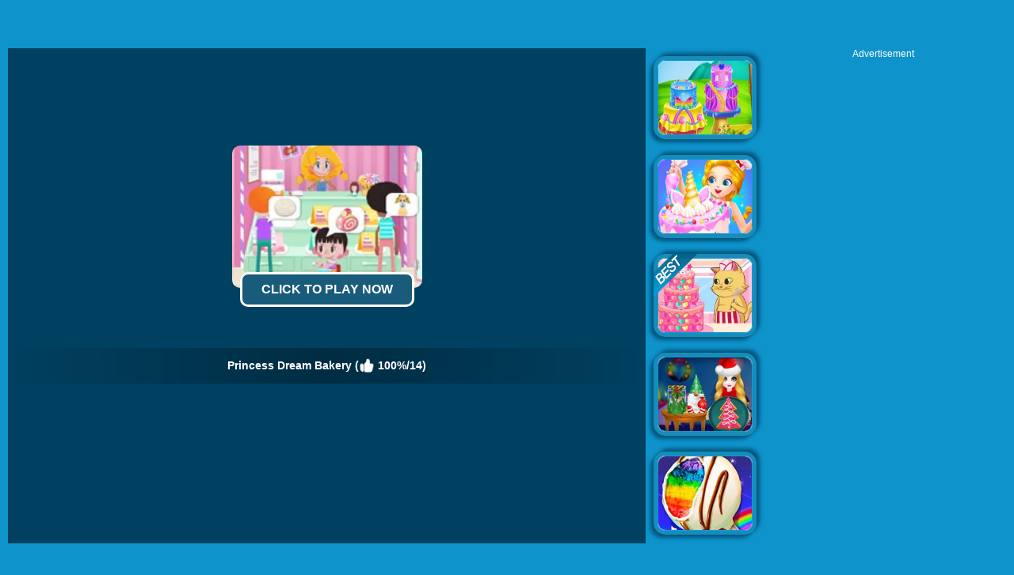

--- FILE ---
content_type: text/html; charset=UTF-8
request_url: https://www.4j.com/Princess-Dream-Bakery
body_size: 8590
content:
<!DOCTYPE html>
<html lang="en">
<head>
    <meta http-equiv="Content-Type" content="text/html; charset=utf-8">
	<title>Princess Dream Bakery - Play The Free  Game Online</title>
	
	<meta name="keywords" content="Princess Dream Bakery, game, free, online, play, 4j, Kids, HTML5, Android, Girl, Cute, Food, Decorate, Cooking, Fruit, Princess, Cake">
	<meta name="description" content="Princess Dream Bakery - click to play online. Princess Dream Bakery is a cute cooking game. The little princess has loved making desserts since she was a little girl. One day, her parents are going on a trip. The little princess decided to run her own cake bakery. As her friend, come and help her cook delicious desserts. In this game, you will experience the cooking process of cakes, Swiss rolls, and fruit sticky balls. Don&#039;t forget to decorate the desserts with cute accessories.">
	<meta content="width=device-width, initial-scale=1.0, maximum-scale=5.0, minimum-scale=1.0" name="viewport">

	<meta property="og:title" content="Princess Dream Bakery">
	<meta property="og:url" content="https://www.4j.com/Princess-Dream-Bakery">
	<meta property="og:type" content="game">
	<meta property="og:image" content="https://www.4j.com/thumb/202207/Princess-Dream-Bakery.jpg">
	<meta property="og:site_name" content="4J.Com">
	<meta property="og:description" content="Princess Dream Bakery - click to play online. Princess Dream Bakery is a cute cooking game. The little princess has loved making desserts since she was a little girl. One day, her parents are going on a trip. The little princess decided to run her own cake bakery. As her friend, come and help her cook delicious desserts. In this game, you will experience the cooking process of cakes, Swiss rolls, and fruit sticky balls. Don&amp;#039;t forget to decorate the desserts with cute accessories.">
	<meta property="fb:app_id" content="1692226401062334">

	<link rel="shortcut icon" href="/favicon.ico">	
	<link rel="image_src" href="https://www.4j.com/thumb/202207/Princess-Dream-Bakery.jpg">
	<link rel='canonical' href='https://www.4j.com/Princess-Dream-Bakery'>
    <style>
		html{-webkit-text-size-adjust:100%}body{margin:0;padding:0;font-size:12px;color:#666;font-family:Verdana,Geneva,sans-serif;background:#0e93cb}dl,dt,dd,ul,li,h1,h2,form,input,textarea,p,td,h4,h3{padding:0;margin:0}ul,dl{list-style:none}img{vertical-align:top;border:0}.clear{clear:both}.left{float:left}.right{float:right}#sticky_top{position:fixed;z-index:1000}#sticky_bottom{position:fixed;bottom:0;z-index:1000}.header{width:100%;height:55px;opacity:1;filter:alpha(opacity=100);background:#266887;background:-webkit-linear-gradient(top,#266887 0%,#0a4d6c 100%);background:linear-gradient(to bottom,#266887 0%,#0a4d6c 100%);filter:progid:DXImageTransform.Microsoft.gradient(startColorstr='#FF266887',endColorstr='#FF0A4D6C',GradientType=0);border-bottom:1px solid #111}.top{margin:0;height:55px;width:100%;overflow:hidden}.top_logo{margin-left:10px}.top_nav{height:55px;margin:0 0 0 0;width:auto;overflow:hidden}.top_nav ul{margin:0 0 0 20px;padding:0}.top_nav li{float:left;list-style:none;font-size:16px;color:#B1B0B1;text-align:center;padding:5px 10px;line-height:50px}.top_nav li img{width:32px;height:32px;margin:10px 4px 0 0}.top_nav li a{text-decoration:none;color:#fff}.top_nav li a:hover{color:#FDB504}.top_nav li:hover{background-color:#012F47}.top_nav li.selected{background-color:#012F47}.top_nav li.selected a{color:#FDB504}.top_search{margin-top:12px;padding-right:5px;width:202px;height:33px}.top_search_input{float:right;background:url(/images/blue/search_bg.jpg) no-repeat;width:202px;height:33px;background-size:100% 100%}.top_search_input input{float:left;height:33px;background:none;border:1px none;line-height:33px;padding:0 0 0 5px;color:#fff;width:150px}.top_search_input span{float:right;margin:0;padding:0}.top_search_input span input{background:none;margin:0;padding:0;width:45px;height:33px;cursor:pointer}div.container{background:#2ba4d1;padding:4px 7px 0 7px;margin-left:auto;margin-right:auto;text-align:left;width:990px;border:1px solid #ccc;border-bottom:none;background:#FFF;margin-bottom:60px}div.allgames{margin-left:auto;margin-right:auto;clear:both;height:auto}div.thumb{float:left;background:#FFF;text-align:center;aspect-ratio:4 / 3;position:relative;border:#188CB7 5px solid;color:#FDB504;font-size:12px;border-radius:15px;box-sizing:border-box;-webkit-border-radius:15px;-moz-border-radius:15px;-ms-border-radius:15px;-o-border-radius:15px;box-shadow:-4px 4px 5px #00557D,4px -4px 5px #00557D;-webkit-box-shadow:-4px 4px 5px #00557D,4px -4px 5px #00557D;-moz-box-shadow:-4px 4px 5px #00557D,4px -4px 5px #00557D}div.thumb{--margin:10px;--allWidth:calc(100% - 40px);--width:calc((100% - 40px)/2);margin:var(--margin);width:var(--width)}@media only screen and (min-width:300px){div.thumb{--margin:10px;--allWidth:calc(100% - 60px);--width:calc((100% - 60px)/3);margin:var(--margin);width:var(--width)}}@media only screen and (min-width:600px){div.thumb{--margin:10px;--allWidth:calc(100% - 80px);--width:calc((100% - 80px)/4);margin:var(--margin);width:var(--width)}}@media only screen and (min-width:1000px){div.thumb{--margin:10px;--allWidth:calc(100% - 120px);--width:calc((100% - 120px)/6);margin:var(--margin);width:var(--width)}}@media only screen and (min-width:1400px){div.thumb{--margin:10px;--allWidth:calc(100% - 160px);--width:calc((100% - 160px)/8);margin:var(--margin);width:var(--width)}}div.thumb a img{width:100%;height:100%;border-radius:10px;-webkit-border-radius:10px;-moz-border-radius:10px;-ms-border-radius:10px;-o-border-radius:10px;border:#009EEA 1px solid;box-sizing:border-box;-moz-box-sizing:border-box;-webkit-box-sizing:border-box}div.thumb a:hover img{filter:alpha(opacity=80);-moz-opacity:.8;opacity:.8}div.thumb a{color:#f5f500;text-decoration:none}div.thumb a:hover{color:#f5f500;text-decoration:none}.alpha:hover img{filter:alpha(opacity=80);-moz-opacity:.8;opacity:.8}div.thumb span.GameName{filter:alpha(opacity=80);-moz-opacity:.8;opacity:.8;position:absolute;bottom:0;left:0;width:100%;height:auto;display:none;color:#FDB50E;background-color:#111;padding:5px 0 5px 0;border-bottom-left-radius:10px;border-bottom-right-radius:10px}.tag-new{position:absolute;top:-5px;left:-5px;width:58px;height:58px;background:url(/images/blue/tag-new.png) 0 0 no-repeat}.tag-hot{position:absolute;top:-5px;left:-5px;width:58px;height:58px;background:url(/images/blue/tag-hot.png) 0 0 no-repeat}.tag-best{position:absolute;top:-5px;left:-5px;width:58px;height:58px;background:url(/images/blue/tag-best.png) 0 0 no-repeat}.tag-feature{position:absolute;top:-5px;left:-5px;width:58px;height:58px;background:url(/images/blue/tag-featured12.png) 0 0 no-repeat}span.GameRating{position:absolute;top:2px;right:2px;display:none;background:url(/images/blue/stars.png) 0 -16px repeat-x;width:80px;height:16px}span.GameRating span{background:url(/images/blue/stars.png) 0 0 repeat-x;display:block;width:80px;height:16px}#loadingmoregames{clear:both;width:100%;text-align:center;padding:10px;box-sizing:border-box;-moz-box-sizing:border-box;-webkit-box-sizing:border-box}.foot{height:40px;width:100%;min-width:500px;line-height:40px;color:#fff;clear:both;overflow:hidden;text-align:center}.foot_container{background:#012F47}.foot a{color:#fff;text-decoration:none}.foot a:hover{color:#fff;text-decoration:underline}.foot .foot_left{float:left;margin:0 0 0 10px;width:350px;text-align:left}.foot .foot_right{float:right;width:350px;text-align:right;margin:0 10px 0 0}div.bottomtext{clear:both;padding:5px 10px 10px 10px;color:#fff;width:100%;min-width:500px;box-sizing:border-box;-moz-box-sizing:border-box;-webkit-box-sizing:border-box;font-size:14px;line-height:20px}div.bottomtext a{color:#fff;font-weight:700;text-decoration:none}#backToTop{width:60px;height:50px;position:fixed;bottom:50px;right:10px;display:none;background:url(/images/blue/backtotop.png);cursor:pointer}	</style>
	<link rel="alternate" type="application/rss+xml" title="New Free Online Games" href="/rss.xml">

	<script type="text/javascript" src="/js/blue/jquery.1.8.2.min.js"></script>
	<script type="text/javascript" src="/js/blue/global.js?2024053001"></script>
	<!-- <script type="text/javascript" src="/js/blue/bioep.js?2020020501"></script> -->
    
            
                <script async src="//pagead2.googlesyndication.com/pagead/js/adsbygoogle.js" data-ad-client="ca-pub-7677430104552677" data-ad-channel="1304791587" data-ad-frequency-hint="30s"></script>
                
    </head>

<body>
<div class="header">
     <div class="top">
          <div class="top_logo left"><a href='/'><img src="/images/blue/logo.png" style="width:100px;height:55px;"></a></div>
          <div class="top_nav left">
                <ul>
                	<li><a href="/new-games"><img src='/images/blue/header-newgames.png'>New</a></li>
                   	<li><a href="/best-games"><img src='/images/blue/header-bestgames.png'>Best</a></li>
				   	<li><a href="/hot-games"><img src='/images/blue/header-hotgames.png'>Hot</a></li>
				   	<li><a href="/io-games"><img src='/images/blue/header-io.png'>IO Games</a></li>
				   	<li><a href="/played-games" rel="nofollow"><img src='/images/blue/header-playedgames.png'>Played</a></li>
				   	<li><a href="/favourite-games" rel="nofollow"><img src='/images/blue/header-favouritegames.png'>Favourite</a></li>
				   	<li><a href="/game-tags"><img src='/images/blue/header-gametags.png'>Tags</a></li>
				   	<li><a href="/mobile-games"><img src='/images/blue/header-mobilegames.png'>Mobile Games</a></li>
               </ul>
       	</div>
          <div class="top_search right">
                <div class="top_search_input">
					<form action="/presearch.php" method="post">
					<input name="keywords" type="text" value="" maxlength=50>
					<span><input type="submit" name="submit" value=""></span>
					</form>
                </div>
       </div>
	</div>
</div>
	<script type="text/javascript">
		var TheGame_id=45697;
		var TheGame_type=3;
		var TheGame_FileType=2;
		var TheGame_swf='https://www.yiv.com/games/Princess-Dream-Bakery/index.html?4j';
		var TheGame_nameid='Princess-Dream-Bakery';
		var TheGame_wmode_direct=0;
		var TheGame_isclickable=1;
		var TheGame_flashvars='';
	</script>
<script type="text/javascript">
var video_ads=true;
var thegame_width=800;
var thegame_height=504;
var thegame_id=45697;
var descriptionURL="https://www.4j.com/Princess-Dream-Bakery";
var PreGameAdURL="https://pubads.g.doubleclick.net/gampad/ads?iu=/21627520311/4J_PreGame_AdUnit&tfcd=0&npa=0&sz=640x480&gdfp_req=1&output=vast&unviewed_position_start=1&env=vp&impl=s&description_url=";
var HoverOnPreDiv=true;
var ScrollTopValue=58;var ScrollTopValueGame=58; var RightAdTopDivTop=61; var RightAdTopDivTopGame=61; var RightAdDivTop=332; var RightAdDivTopGame=332;
$(document).ready(function(){
    //$('#ClickToPlayButtton').html('Click to Play Now');document.getElementById('ClickToPlayHref').addEventListener('click', function() { StartToShowAd(); });
	setTimeout("$('#ClickToPlayButtton').html('Click to Play Now');document.getElementById('ClickToPlayHref').addEventListener('click', function() { StartToShowAd(); });", 2000);//20000
});
</script>

<script type="text/javascript"  src="//imasdk.googleapis.com/js/sdkloader/ima3.js"></script>
<script src="/js/blue/game-oldAFG-20221002.js?2024060103" type="text/javascript" charset="utf-8"></script>
<script src="/js/blue/showgame.js?2022031002" type="text/javascript" charset="utf-8"></script>
<script src="/js/blue/pc_afg.js?2023060301" type="text/javascript" charset="utf-8"></script>
<link rel="stylesheet" type="text/css" href="/css/blue/game.css?2024060102">
<script type="application/ld+json"> {
    "@context": "https://schema.org/",
    "@type": "SoftwareApplication",
    "applicationCategory": "VideoGame",
    "description": "Princess Dream Bakery is a cute cooking game. The little princess has loved making desserts since she was a little girl. One day, her parents are going on a trip. The little princess decided to run her own cake bakery. As her friend, come and help her cook delicious desserts. In this game, you will experience the cooking process of cakes, Swiss rolls, and fruit sticky balls. Don&#039;t forget...",
    "image": "https://www.4j.com/thumb/202207/Princess-Dream-Bakery.jpg",
    "name": "Princess Dream Bakery",
    "url": "https://www.4j.com/Princess-Dream-Bakery",
    "aggregateRating": {
      "@type": "AggregateRating",
      "bestRating": "100",
      "ratingCount": "14",
      "ratingValue": "100",
      "worstRating": "0"
    },
    "creator": {
      "@type": "Person",
      "name": "4J"
    },
    "offers": {
      "@type": "Offer",
      "availability": "http://schema.org/InStock",
      "price": "0",
      "Category": "free",
      "priceCurrency": "USD"
    },
    "operatingSystem": "any"
  }
</script>
<img src="/images/blue/play_loader.gif" style="display:none;"> 
<div id="game_middle">
	<div id="LeftAdDiv">
		
<!-- 4j_playgame_left_responsive_Girl -->
<ins class="adsbygoogle"
     style="display:block"
     data-ad-client="ca-pub-7677430104552677"
     data-ad-slot="8022712145"
     data-ad-format="auto"></ins>
<script>
(adsbygoogle = window.adsbygoogle || []).push({});
</script>

	</div>

	<div id="LeftGamesThumbDiv">
				    			<div class="thumb" id='game-45083'><a href="/Pregnant-Mommy-Care"><img src='https://www.4j.com/cdn-cgi/image/quality=78,fit=cover,format=auto/thumb/202202/Pregnant-Mommy-Care.jpg' alt="Pregnant Mommy Care"  /><span class='GameName'>Pregnant Mommy Care</span><span class='GameRating'>3.832335</span></a></div>
							    			<div class="thumb" id='game-41120'><a href="/Smoothie-Master"><img src='https://www.4j.com/cdn-cgi/image/quality=78,fit=cover,format=auto/thumb/202101/Smoothie-Master.jpg' alt="Smoothie Master"  /><span class='GameName'>Smoothie Master</span><span class='GameRating'>3.927575</span></a></div>
							    			<div class="thumb" id='game-33810'><a href="/Ice-Cream-Making"><img src='https://www.4j.com/cdn-cgi/image/quality=78,fit=cover,format=auto/thumb/201908/Ice-Cream-Making.jpg' alt="Ice Cream Making"  /><span class='tag-best'></span><span class='GameName'>Ice Cream Making</span><span class='GameRating'>4.10299</span></a></div>
							    			<div class="thumb" id='game-41870'><a href="/Chibi-Anime-Princess-Doll"><img src='https://www.4j.com/cdn-cgi/image/quality=78,fit=cover,format=auto/thumb/202103/Chibi-Anime-Princess-Doll.jpg' alt="Chibi Anime Princess Doll"  /><span class='GameName'>Chibi Anime Princess Doll</span><span class='GameRating'>3.747665</span></a></div>
							    			<div class="thumb" id='game-45639'><a href="/Trendy-Fashion-Styles-Dress-Up"><img src='https://www.4j.com/cdn-cgi/image/quality=78,fit=cover,format=auto/thumb/202206/Trendy-Fashion-Styles-Dress-Up.jpg' alt="Trendy Fashion Styles Dress Up"  /><span class='GameName'>Trendy Fashion Styles Dress Up</span><span class='GameRating'>3.81</span></a></div>
							    				    				    				    				    				    				    				    				    				    			</div>
	
	<div id="pregamediv">
		<br>
		<!-- <div id="pregamediv_ad" style="cursor: pointer;"> -->
		<div id="pregamediv_ad">
		    <div id="adTitle">
		        <span class="titleText"><a href='#' onClick="javascript:return false;" id="ClickToPlayHref"><img src='https://www.4j.com/cdn-cgi/image/quality=78,fit=cover,format=auto/thumb/202207/Princess-Dream-Bakery.jpg' alt="Princess Dream Bakery" /><button id="ClickToPlayButtton" style="width:220px;height:44px;"><img src="/images/blue/play_loader.gif" style="width: 20px;vertical-align: baseline;"></button></a><br><br>
		        <div class="GameNameText" style="font-size:14px;">Princess Dream Bakery  (<img src="/images/blue/thumbup.png" style="width:20px;padding-top: 12px;"> 100%/14)</div>
		        </span>
		    </div>
        	<div id="adsContainer">
                <div id="adContainer_logo"></div>
                <div id="adContainer" style="display:none;"></div>
                <video id="videoElement"></video>
            </div>
		</div>
		<div id="SkipAdDiv"><a href="javascript:SkipAdAndShowGame();" rel="nofollow">Click here to skip the ad and start game now</a></div>
	</div>
	
	<div id="GameDiv">
		<div id="GameDiv_OpareateDiv">
			<div id="GameDiv_OpareateDiv_Left">
				<div id="GameNameDiv"><img src='/images/blue/game_pin.png' style="padding:6px 5px 0 0;width:18px;"><h1>Princess Dream Bakery</h1></div>
				<div id="GameTagsDiv">
                <a href='yiv.com-games'>yiv.com Games</a>
                										- <a href='/Kids-games'>Kids Games</a>
										- <a href='/Html5-games'>HTML5 Games</a>
										- <a href='/Android-games'>Android Games</a>
										- <a href='/Girl-games'>Girl Games</a>
										- <a href='/Cute-games'>Cute Games</a>
										- <a href='/Food-games'>Food Games</a>
										- <a href='/Decorate-games'>Decorate Games</a>
										- <a href='/Cooking-games'>Cooking Games</a>
										- <a href='/Fruit-games'>Fruit Games</a>
										- <a href='/Princess-games'>Princess Games</a>
										- <a href='/Cake-games'>Cake Games</a>
													</div>
			</div>
			<div id="GameDiv_OpareateDiv_Right" data-name="Princess Dream Bakery" data-nameid="Princess-Dream-Bakery" data-dir="202207">
				<div id="VoteGameDiv">
					<span id='game_voteup' title='Good Game'></span>
					<span id='game_votedown' title='Bad Game'></span>
                    <span id='game_favourite' title='Add To Favourites'></span>
                    <span id='game_fullscreen' title='Full Screen'></span>
                    <span id='game_replay' title='Replay'></span>
				</div>
			</div>
		</div>
		<div id="GameDiv_GameContainer">	
			<div id="GameDiv_ShowGameDiv">
							</div>
		</div>

	</div>
	
	<div id="RightGamesThumbDiv">		
		        					<div class="thumb" id='game-44741'><a href="/Princess-Dress-Cake"><img src='https://www.4j.com/cdn-cgi/image/quality=78,fit=cover,format=auto/thumb/202201/Princess-Dress-Cake.jpg' alt="Princess Dress Cake"  /><span class='GameName'>Princess Dress Cake</span><span class='GameRating'>4.333335</span></a></div>
            		        					<div class="thumb" id='game-45041'><a href="/Princess-Unicorn-Food"><img src='https://www.4j.com/cdn-cgi/image/quality=78,fit=cover,format=auto/thumb/202202/Princess-Unicorn-Food.jpg' alt="Princess Unicorn Food"  /><span class='GameName'>Princess Unicorn Food</span><span class='GameRating'>3.214285</span></a></div>
            		        					<div class="thumb" id='game-39260'><a href="/Kitty-S-Bakery"><img src='https://www.4j.com/cdn-cgi/image/quality=78,fit=cover,format=auto/thumb/202008/Kitty-S-Bakery.jpg' alt="Kitty's Bakery"  /><span class='tag-best'></span><span class='GameName'>Kitty's Bakery</span><span class='GameRating'>4.322035</span></a></div>
            		        					<div class="thumb" id='game-40800'><a href="/Princess-Magic-Christmas-Diy"><img src='https://www.4j.com/cdn-cgi/image/quality=78,fit=cover,format=auto/thumb/202012/Princess-Magic-Christmas-Diy.jpg' alt="Princess Magic Christmas Diy"  /><span class='GameName'>Princess Magic Christmas Diy</span><span class='GameRating'>4.117645</span></a></div>
            		        					<div class="thumb" id='game-44881'><a href="/Rainbow-Desserts-Bakery-Party"><img src='https://www.4j.com/cdn-cgi/image/quality=78,fit=cover,format=auto/thumb/202201/Rainbow-Desserts-Bakery-Party.jpg' alt="Rainbow Desserts Bakery Party"  /><span class='GameName'>Rainbow Desserts Bakery Party</span><span class='GameRating'>4.264705</span></a></div>
            		        			        			        			        			        			        			        			        			        			        			        			    </div>
</div>

<div id="RightAdTopDiv">
	Advertisement<br>
    
<!-- 4j_playgame_right_top_responsive_20221030 -->
<ins class="adsbygoogle"
     style="display:inline-block;width:300px;height:250px;"
     data-ad-client="ca-pub-7677430104552677"
     data-ad-slot="7481179471"></ins>
<script>
     (adsbygoogle = window.adsbygoogle || []).push({});
</script>

</div>
<div id="RightAdMiddleDiv">
	Advertisement<br>
    
<!-- 4j_playgame_right_middle_responsive_20221030 -->
<ins class="adsbygoogle"
     style="display:block"
     data-ad-client="ca-pub-7677430104552677"
     data-ad-slot="3946039390"
     data-ad-format="auto"
     data-full-width-responsive="true"></ins>
<script>
     (adsbygoogle = window.adsbygoogle || []).push({});
</script>

</div>	

<div style="clear:both;"></div>

<div id="belowGameDiv" style="width:1000px;box-sizing:border-box;">
    <div class="game_bottom_info" style="display:none;">
        <div class="game_thumb">
            <img src='https://www.4j.com/cdn-cgi/image/quality=78,fit=cover,format=auto/thumb/202207/Princess-Dream-Bakery.jpg' alt="Princess Dream Bakery" />
        </div>
        <div class="game_information">
            <b>Princess Dream Bakery</b> <b>File Size</b>: 17.48 Mb,  <b>Add Time</b>: July-4th-2022<br>
            Princess Dream Bakery is an online game that you can play on 4J.Com for free. Princess Dream Bakery is a cute cooking game. The little princess has loved making desserts since she was a little girl. One day, her parents are going on a trip. The little princess decided to run her own cake bakery. As her friend, come and help her cook delicious desserts. In this game, you will experience the cooking process of cakes, Swiss rolls, and fruit sticky balls. Don't forget to decorate the desserts with cute accessories.  <a href='/Princess-Dream-Bakery-game'>more &gt;&gt; <br>
            <b>Control</b>: Click to operate </a>
        </div>
        <div class="game_addtomysite">
            <a href='#' onclick='return false;'>Add to My Site</a>
        </div>
    </div>
    <div id="game_embedcode">
        <span>Link to The Game:</span><input type='text' onclick="this.select();" value="&lt;center&gt;&lt;a href='https://www.4j.com/Princess-Dream-Bakery' target='_blank'&gt;&lt;img src='https://www.4j.com/thumb/202207/Princess-Dream-Bakery.jpg' border='0' width='180' height='135'&gt;&lt;br&gt;Princess Dream Bakery&lt;/a&gt;&lt;/center&gt;"><br>
        <span>Embed The Game:</span><input type='text' onclick="this.select();" value="&lt;iframe width=&#039;800&#039; height=&#039;504&#039; frameborder=&#039;0&#039; scrolling=&#039;no&#039; src=&#039;http://www.4j.com/embed/Princess-Dream-Bakery&#039;&gt;&lt;/iframe&gt;"><br>
        <span>JSON Game Card:</span><input type='text' onclick="this.select();" value="http://w.4j.com/games.php?format=0&id=45697" style="width:760px" id='jsoncard' readonly><a href='#' id='viewjsoncard'>OPEN</a>
        <span>XML Game Card:</span><input type='text' onclick="this.select();" value="http://w.4j.com/games.php?format=1&id=45697" style="width:760px" id='xmlcard' readonly><a href='#' id='viewxmlcard'>OPEN</a>
    </div>
    
    <script type="text/javascript">
        OriGameWidth=800;
        OriGameHeight=504;
        //setTimeout("SkipAdAndShowGame()", 100000);//100000
                    //setTimeout("showskipaddiv()", 60000); //60000
                setTimeout("document.getElementById('game_frame').loading='eager'", 5000);
        setTimeout("AddGamePlay(45697)", 12000);
        	
    </script>
    
    <div class="game_bottom_ad" id="MiddleAdDiv">
        
<!-- 4j_playgame_middle_responsive_20221030 -->
<ins class="adsbygoogle"
     style="display:inline-block;width:970px;height:90px"
     data-ad-client="ca-pub-7677430104552677"
     data-ad-slot="2228852798"></ins>
<script>
     (adsbygoogle = window.adsbygoogle || []).push({});
</script>

    </div>
        
    <div class="game_bottom_similiargames">				
                                                                                                                                                                                            <div class="thumb" id='game-22477'><a href="/Bonnie-Fairy-Princess"><img src='https://www.4j.com/cdn-cgi/image/quality=78,fit=cover,format=auto/thumb/201705/Bonnie-Fairy-Princess.jpg' alt="Bonnie Fairy Princess"  loading='lazy' /><span class='tag-best'></span><span class='GameName'>Bonnie Fairy Princess</span><span class='GameRating'>4.17517</span></a></div>
                                                                <div class="thumb" id='game-34025'><a href="/Perfect-Slices"><img src='https://www.4j.com/cdn-cgi/image/quality=78,fit=cover,format=auto/thumb/201908/Perfect-Slices.jpg' alt="Perfect Slices"  loading='lazy' /><span class='GameName'>Perfect Slices</span><span class='GameRating'>3.83222</span></a></div>
                                                                <div class="thumb" id='game-45739'><a href="/Girls-Sexy-Bikini-Beach"><img src='https://www.4j.com/cdn-cgi/image/quality=78,fit=cover,format=auto/thumb/202207/Girls-Sexy-Bikini-Beach.jpg' alt="Girls Sexy Bikini Beach"  loading='lazy' /><span class='GameName'>Girls Sexy Bikini Beach</span><span class='GameRating'>3.48276</span></a></div>
                                                                <div class="thumb" id='game-44420'><a href="/Fat-2-Fit-3d"><img src='https://www.4j.com/cdn-cgi/image/quality=78,fit=cover,format=auto/thumb/202111/Fat-2-Fit-3d.jpg' alt="Fat 2 Fit 3D"  loading='lazy' /><span class='GameName'>Fat 2 Fit 3D</span><span class='GameRating'>3.764045</span></a></div>
                                                                <div class="thumb" id='game-23127'><a href="/Cut-The-Rope-Time-Travel"><img src='https://www.4j.com/cdn-cgi/image/quality=78,fit=cover,format=auto/thumb/201707/Cut-The-Rope-Time-Travel.jpg' alt="Cut The Rope: Time Travel"  loading='lazy' /><span class='GameName'>Cut The Rope: Time Travel</span><span class='GameRating'>3.77649</span></a></div>
                                                                <div class="thumb" id='game-39344'><a href="/Pixel-Art-3"><img src='https://www.4j.com/cdn-cgi/image/quality=78,fit=cover,format=auto/thumb/202009/Pixel-Art-3.jpg' alt="Pixel Art"  loading='lazy' /><span class='tag-best'></span><span class='GameName'>Pixel Art</span><span class='GameRating'>4.14352</span></a></div>
                                                                <div class="thumb" id='game-31956'><a href="/Color-By-Number-3d"><img src='https://www.4j.com/cdn-cgi/image/quality=78,fit=cover,format=auto/thumb/201904/Color-By-Number-3d.jpg' alt="Color By Number 3D"  loading='lazy' /><span class='tag-best'></span><span class='GameName'>Color By Number 3D</span><span class='GameRating'>4.343545</span></a></div>
                                                                                                                                                                                                                                                                                                            <div class="thumb" id='game-45192'><a href="/Yummy-Donut-Factory"><img src='https://www.4j.com/cdn-cgi/image/quality=78,fit=cover,format=auto/thumb/202203/Yummy-Donut-Factory.jpg' alt="Yummy Donut Factory"  loading='lazy' /><span class='GameName'>Yummy Donut Factory</span><span class='GameRating'>5</span></a></div>
                                                                <div class="thumb" id='game-46985'><a href="/Cute-Doll-Cooking-Cakes"><img src='https://www.4j.com/cdn-cgi/image/quality=78,fit=cover,format=auto/thumb/202302/Cute-Doll-Cooking-Cakes.jpg' alt="Cute Doll Cooking Cakes"  loading='lazy' /><span class='GameName'>Cute Doll Cooking Cakes</span><span class='GameRating'>4.5</span></a></div>
                                                                <div class="thumb" id='game-35657'><a href="/Pie-Bake-Off-Challenge"><img src='https://www.4j.com/cdn-cgi/image/quality=78,fit=cover,format=auto/thumb/201911/Pie-Bake-Off-Challenge.jpg' alt="Pie Bake Off Challenge"  loading='lazy' /><span class='GameName'>Pie Bake Off Challenge</span><span class='GameRating'>3</span></a></div>
                                                                <div class="thumb" id='game-33574'><a href="/My-Cake"><img src='https://www.4j.com/cdn-cgi/image/quality=78,fit=cover,format=auto/thumb/201907/My-Cake.jpg' alt="My Cake"  loading='lazy' /><span class='tag-best'></span><span class='GameName'>My Cake</span><span class='GameRating'>4.24779</span></a></div>
                                                                <div class="thumb" id='game-43851'><a href="/Baby-Snack-Factory"><img src='https://www.4j.com/cdn-cgi/image/quality=78,fit=cover,format=auto/thumb/202109/Baby-Snack-Factory.jpg' alt="Baby Snack Factory"  loading='lazy' /><span class='GameName'>Baby Snack Factory</span><span class='GameRating'>4.285715</span></a></div>
                                                                <div class="thumb" id='game-41940'><a href="/Cute-Dragon-Recovery"><img src='https://www.4j.com/cdn-cgi/image/quality=78,fit=cover,format=auto/thumb/202103/Cute-Dragon-Recovery.jpg' alt="Cute Dragon Recovery"  loading='lazy' /><span class='GameName'>Cute Dragon Recovery</span><span class='GameRating'>4.772725</span></a></div>
                                                                <div class="thumb" id='game-39617'><a href="/Pretty-Box-Bakery-Game"><img src='https://www.4j.com/cdn-cgi/image/quality=78,fit=cover,format=auto/thumb/202009/Pretty-Box-Bakery-Game.jpg' alt="Pretty Box Bakery Game"  loading='lazy' /><span class='tag-best'></span><span class='GameName'>Pretty Box Bakery Game</span><span class='GameRating'>4.27914</span></a></div>
                                                                <div class="thumb" id='game-42341'><a href="/Yummy-Churros-Ice-Cream"><img src='https://www.4j.com/cdn-cgi/image/quality=78,fit=cover,format=auto/thumb/202105/Yummy-Churros-Ice-Cream.jpg' alt="Yummy Churros Ice Cream"  loading='lazy' /><span class='GameName'>Yummy Churros Ice Cream</span><span class='GameRating'>3.636365</span></a></div>
                                                                <div class="thumb" id='game-40933'><a href="/Loop-Churros-Ice-Cream"><img src='https://www.4j.com/cdn-cgi/image/quality=78,fit=cover,format=auto/thumb/202101/Loop-Churros-Ice-Cream.jpg' alt="Loop Churros Ice Cream"  loading='lazy' /><span class='tag-best'></span><span class='GameName'>Loop Churros Ice Cream</span><span class='GameRating'>4.34426</span></a></div>
                                                                <div class="thumb" id='game-44622'><a href="/Xmas-Gingerbread-House-Cake"><img src='https://www.4j.com/cdn-cgi/image/quality=78,fit=cover,format=auto/thumb/202112/Xmas-Gingerbread-House-Cake.jpg' alt="Xmas Gingerbread House Cake"  loading='lazy' /><span class='GameName'>Xmas Gingerbread House Cake</span><span class='GameRating'>4.324325</span></a></div>
                                                                <div class="thumb" id='game-43664'><a href="/Real-Black-Forest-Cake-Cooking"><img src='https://www.4j.com/cdn-cgi/image/quality=78,fit=cover,format=auto/thumb/202108/Real-Black-Forest-Cake-Cooking.jpg' alt="Real Black Forest Cake Cooking"  loading='lazy' /><span class='tag-best'></span><span class='GameName'>Real Black Forest Cake Cooking</span><span class='GameRating'>4.274195</span></a></div>
                                </div>

    <div class="game_bottom_thumbs">
                                <div class="game_bottom_thumbs_thumb"><a href="/Cooking-games" id='tag_Cooking'><img src="https://www.4j.com/cdn-cgi/image/quality=78,fit=cover,format=auto/tagsbigthumb/Cooking.jpg" alt="" loading="lazy"><br>Cooking Games</a></div>
                                            <div class="game_bottom_thumbs_thumb"><a href="/Food-games" id='tag_Food'><img src="https://www.4j.com/cdn-cgi/image/quality=78,fit=cover,format=auto/tagsbigthumb/Food.jpg" alt="" loading="lazy"><br>Food Games</a></div>
                                            <div class="game_bottom_thumbs_thumb"><a href="/Cake-games" id='tag_Cake'><img src="https://www.4j.com/cdn-cgi/image/quality=78,fit=cover,format=auto/tagsbigthumb/Cake.jpg" alt="" loading="lazy"><br>Cake Games</a></div>
                                            <div class="game_bottom_thumbs_thumb"><a href="/Princess-games" id='tag_Princess'><img src="https://www.4j.com/cdn-cgi/image/quality=78,fit=cover,format=auto/tagsbigthumb/Princess.jpg" alt="" loading="lazy"><br>Princess Games</a></div>
                                            <div class="game_bottom_thumbs_thumb"><a href="/Girl-games" id='tag_Girl'><img src="https://www.4j.com/cdn-cgi/image/quality=78,fit=cover,format=auto/tagsbigthumb/Girl.jpg" alt="" loading="lazy"><br>Girl Games</a></div>
                                            <div class="game_bottom_thumbs_thumb"><a href="/Fruit-games" id='tag_Fruit'><img src="https://www.4j.com/cdn-cgi/image/quality=78,fit=cover,format=auto/tagsbigthumb/Fruit.jpg" alt="" loading="lazy"><br>Fruit Games</a></div>
                                            <div class="game_bottom_thumbs_thumb"><a href="/Decorate-games" id='tag_Decorate'><img src="https://www.4j.com/cdn-cgi/image/quality=78,fit=cover,format=auto/tagsbigthumb/Decorate.jpg" alt="" loading="lazy"><br>Decorate Games</a></div>
                                            <div class="game_bottom_thumbs_thumb"><a href="/Cute-games" id='tag_Cute'><img src="https://www.4j.com/cdn-cgi/image/quality=78,fit=cover,format=auto/tagsbigthumb/Cute.jpg" alt="" loading="lazy"><br>Cute Games</a></div>
                                            <div class="game_bottom_thumbs_thumb"><a href="/Kids-games" id='tag_Kids'><img src="https://www.4j.com/cdn-cgi/image/quality=78,fit=cover,format=auto/tagsbigthumb/Kids.jpg" alt="" loading="lazy"><br>Kids Games</a></div>
                                            <div class="game_bottom_thumbs_thumb"><a href="/Html5-games" id='tag_Html5'><img src="https://www.4j.com/cdn-cgi/image/quality=78,fit=cover,format=auto/tagsbigthumb/Html5.jpg" alt="" loading="lazy"><br>HTML5 Games</a></div>
                                            <div class="game_bottom_thumbs_thumb"><a href="/Android-games" id='tag_Android'><img src="https://www.4j.com/cdn-cgi/image/quality=78,fit=cover,format=auto/tagsbigthumb/Android.jpg" alt="" loading="lazy"><br>Android Games</a></div>
                                            <div class="game_bottom_thumbs_thumb"><a href="/Driving-games" id='tag_Driving'><img src="https://www.4j.com/cdn-cgi/image/quality=78,fit=cover,format=auto/tagsbigthumb/Driving.jpg" alt="" loading="lazy"><br>Driving Games</a></div>
                        </div>
</div>

<script type="text/javascript">
var google_tag_params = {
gameType: "Kids,HTML5,Android,Girl,Cute,Food,Decorate,Cooking,Fruit,Princess,Cake,"
};
</script> 

<!-- Global site tag (gtag.js) - Google Ads: 923065532 -->
<script async src="https://www.googletagmanager.com/gtag/js?id=AW-923065532"></script>
<script>
var excutedMarketingCode=false;
function MarketingCode(){
	if(excutedMarketingCode) return;
	console.log("execute MarketingCode");
    window.dataLayer = window.dataLayer || [];
    function gtag(){ dataLayer.push(arguments);}
    gtag('js', new Date());
    gtag('config', 'AW-923065532');
    <!-- Event snippet for visit 4j.com PC game page conversion page -->
    gtag('event', 'conversion', { 'send_to': 'AW-923065532/tpP7COjEiWYQvLmTuAM'});
    <!-- Event snippet for visit 4j.com PC game page all conversion page -->
    gtag('event', 'conversion', { 'send_to': 'AW-923065532/OdWCCNiL5GgQvLmTuAM'});
  
    excutedMarketingCode=true;
}
  window.onload = function(){ 
    setTimeout(function() { 
      var ad = document.querySelector("ins.adsbygoogle");
      if (false && ad && ad.innerHTML.replace(/\s/g, "").length == 0) {
		ga('send', 'event', 'Adblock', 'Yes', { 'nonInteraction': 1 });
		var banner_id=Math.floor(Math.random() * (3 - 1 + 1)) + 1;
        document.getElementById("AdBanner728x90-1").innerHTML = "<img src='/images/adblock728-1.jpg' alt='Please Disable AdBock, thank you!'>";
		document.getElementById("AdBanner728x90-2").innerHTML = "<img src='/images/adblock728-1.jpg' alt='Please Disable AdBock, thank you!''>";
		document.getElementById("LeftAdDiv").innerHTML = "Recommend Game<br><a href='/Goodgame-Big-Farm' target='_blank' onclick=\"ga('send', 'event', 'LeftAdDivGame', 'Goodgame-Big-Farm-"+banner_id+"','Adblock-Banners');\"><img src='/images/banners/goodgame-big-farm160-"+banner_id+".gif' alt='Goodgame Big Farm'></a>";
		document.getElementById("RightAdDiv").innerHTML = "Recommend Game<br><a href='/Goodgame-Empire' target='_blank' onclick=\"ga('send', 'event', 'RightAdDivGame', 'Goodgame-Empire-"+banner_id+"','Adblock-Banners');\"><img src='/images/banners/goodgame-empire160-"+banner_id+".gif' alt='Goodgame Empire'></a>";
      }
    }, 2000);
  };
</script>

<audio autoplay>
<source src="/images/sound/4j-2.ogg" type="audio/ogg"></source></source>
<source src="/images/sound/4j-2.m4a" type="audio/mpeg"></source>
<source src="/images/sound/4j-2.mp3" type="audio/mpeg"></source>
</audio>

<script>
$(document).ready(function(){
	//PreRollAd.start();
	  TheGameIDS="0";
	 $("div[id^='game-']").each(function (i, el) {
        temp=el.id.split("-");
		TheGameIDS = TheGameIDS + "," + temp[1];
     });
	 $.ajax({  
			url: "/ajax_addviewnum.php?ids="+TheGameIDS,
			success: function(msg){  
			
		   }
	  });	//end ajax
	  $("div[id^='game-']").live("click", function () {
        temp=this.id.split("-");
		$.ajax({
		  //async: false,
		  url: "/ajax_addviewplaynum.php?id="+temp[1],
			success: function(msg){  
			
		   }
		});
     });
	 TheTagNameIDS="0";
	 $("a[id^='tag_']").each(function (i, el) {
        temp=el.id.split("_");
		TheTagNameIDS = TheTagNameIDS + "," + temp[1];
     });
	 $.ajax({  
			url: "/ajax_addtagviewnum.php?ids="+TheTagNameIDS,
			success: function(msg){  
			
		   }
	  });	//end ajax
	  $("a[id^='tag_']").live("click", function () {
        temp=this.id.split("_");
		$.ajax({
		  //async: false,
		  url: "/ajax_addtagviewplaynum.php?id="+temp[1],
			success: function(msg){  
			
		   }
		});
     });
});
</script>

<div id='stretchDiv'></div>
<div class="foot">
	<div class="foot_container">
		<div class="foot_left">
			<a href="https://w.4j.com?action=contact" target="_blank">Contact</a> | 
			<a href="https://www.freegame.com" target="_blank">Free Games</a>
		 </div>
		 
		 <a href="/randomgame" rel="nofollow">Random Game</a>
         
		 <div class="foot_right">
		 	<a href="/page/Terms-Of-Use" rel="nofollow" target="_blank">TOS</a> | 
		 	<a href="/page/Privacy-Policy" rel="nofollow" target="_blank">Privacy Policy</a> | 
			4J.Com &copy; 2020
         </div>
	 </div>
</div>

<div id="backToTop"></div>


<script>
var excutedTrackingCode=false;
function TrackingCode(){
	if(excutedTrackingCode) return;
	console.log("execute TrackingCode");
  excutedTrackingCode=true;
}

function ActivateTrackingCode(){
	if (typeof TrackingCode === "function") { 
		TrackingCode();
	}
}
function ActivateMarketingCode(){
	if (typeof MarketingCode === "function") { 
		MarketingCode();
	}
	//console.log("call adsense code");
	//(adsbygoogle=window.adsbygoogle||[]).pauseAdRequests=0;
}
ActivateMarketingCode();
ActivateTrackingCode();
</script>

<script async src="https://www.googletagmanager.com/gtag/js?id=G-FV51BLB8CS"></script>
<script>
  window.dataLayer = window.dataLayer || [];

  function gtag() {
    dataLayer.push(arguments);
  }
  gtag('js', new Date());

  gtag('config', 'G-FV51BLB8CS');
</script>
</body>
</html>


--- FILE ---
content_type: text/html; charset=utf-8
request_url: https://www.google.com/recaptcha/api2/aframe
body_size: 127
content:
<!DOCTYPE HTML><html><head><meta http-equiv="content-type" content="text/html; charset=UTF-8"></head><body><script nonce="BdMn423Bbdk3fmNVHJmEnQ">/** Anti-fraud and anti-abuse applications only. See google.com/recaptcha */ try{var clients={'sodar':'https://pagead2.googlesyndication.com/pagead/sodar?'};window.addEventListener("message",function(a){try{if(a.source===window.parent){var b=JSON.parse(a.data);var c=clients[b['id']];if(c){var d=document.createElement('img');d.src=c+b['params']+'&rc='+(localStorage.getItem("rc::a")?sessionStorage.getItem("rc::b"):"");window.document.body.appendChild(d);sessionStorage.setItem("rc::e",parseInt(sessionStorage.getItem("rc::e")||0)+1);localStorage.setItem("rc::h",'1762130368205');}}}catch(b){}});window.parent.postMessage("_grecaptcha_ready", "*");}catch(b){}</script></body></html>